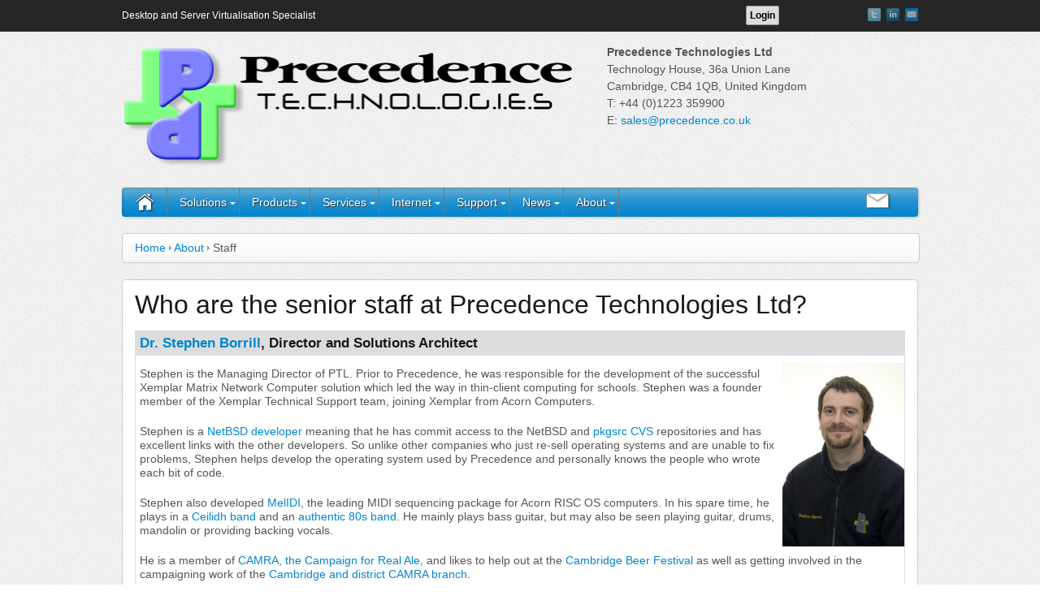

--- FILE ---
content_type: text/html; charset=UTF-8
request_url: http://precedence.co.uk/about/people/
body_size: 13678
content:
<!DOCTYPE html><html><head><title>Precedence Technologies - Staff</title>
<link rel="icon" href="/favicon.ico" type="image/x-icon">
<link rel="shortcut icon" href="/favicon.ico" type="image/x-icon">
<meta http-equiv="Content-Type" content="text/html; charset=iso-8859-1">
<link rel="stylesheet" href="/css/foundation.css" type="text/css" />
<link rel="stylesheet" href="/css/style.css" type="text/css" />
<link rel="stylesheet" href="/css/blue.css" type="text/css" />
<link rel="stylesheet" href="/css/featuretable.css" type="text/css" />
<link rel="stylesheet" href="/css/elements.css" type="text/css" />
<link rel="stylesheet" href="/css/staff.css" type="text/css" />
<script type="text/javascript" src="/media/scripts.js"></script>
</head>
<body style="font-family:'Arial', Helvetica, serif" class="page page-id-254 page-child parent-pageid-242 page-template-default" >
<div class="hide-on-print">
<div id="subheader">
<div class="container">
<div class="row">
<div id="subheader_description" class="six columns">
<div id="description">
<h1 class="description">Desktop and Server Virtualisation Specialist&nbsp;</h1>
</div>
</div>
<div id="loggedin" class="four columns">
<h1 class="loggedin"> <a href="https://www.precedence.co.uk/support/details/?returnurl=%2Fabout%2Fpeople%2F">Login</a></h1></div>
<div id="subheader_icons" class="two columns">
<div id="social">
<div class="icons">
<a href="http://twitter.com/PrecedenceTech" target="_blank" rel="me"><img src="/media/twitter.png" alt="Twitter" /></a>
<a href="http://www.linkedin.com/company/precedence-technologies-limited" target="_blank" rel="me"><img src="/media/linkedin.png" alt="LinkedIn" /></a>
<a href="mailto:sales@precedence.co.uk" target="_blank"><img src="/media/email.png" alt="E-mail" /></a>
</div>
</div>
</div>
</div>
</div>
</div>
<header>
<div class="container">
<div class="row">
<div class="seven columns">
<div id="logo">
<a href="https://www.precedence.co.uk/"><img src="/media/ptlogo1.png" alt="logo"></a>
</div>
</div>
<div class="five columns">
<div id="header_contact1"><strong>Precedence Technologies Ltd</strong><br/>
Technology House, 36a Union Lane <br />
Cambridge, CB4 1QB, United Kingdom <br />
T: +44 (0)1223 359900<br />
E: <a href="mailto:sales@precedence.co.uk">sales@precedence.co.uk </a> <br />
</div>
</div>
</div><!--end row-->
</div>
<div class="iefix">
<div class="container">
<div class="row">
<div id="imenu" class="twelve columns">
<div class="eleven columns" id="nav">
<div id="home"><a href="/"><img alt="home" src="/media/home.png"></a></div>
<ul id="nav_menu">
<li class="parent"><a href="/solutions/">Solutions</a>
<ul class="sub-menu"><li><a href="/solutions/10in10/">Windows 10 in 10</a></li>
<li><a href="/solutions/remote/">Remote Access</a></li>
<li><a href="/solutions/green/">Green Computing</a></li>
<li><a href="/solutions/virtual/">Server Virtualisation</a></li>
<li><a href="/solutions/budgets/">ICT Budgets</a></li>
<li><a href="/solutions/desktops/">Virtual Desktops/Apps</a></li>
<li><a href="/solutions/byod/">Bring Your Own Device</a></li>
</ul>
</li>
<li class="parent"><a href="/products/">Products</a>
<ul class="sub-menu"><li class="parent"><a href="/products/netmanager/">NetManager</a>
<ul class="sub-menu"><li><a href="/products/netmanager/filtering">Web security</a></li>
<li><a href="/products/netmanager/email">Email</a></li>
<li><a href="/products/netmanager/backup/">Backup Server</a></li>
<li><a href="/products/netmanager/filesurfer/">FileSurfer</a></li>
</ul>
</li>
<li class="parent"><a href="/products/thinit/">ThinIT</a>
<ul class="sub-menu"><li><a href="/products/thinit/software/">For PC</a></li>
<li><a href="/products/thinit/clients/">Thin clients</a></li>
</ul>
</li>
<li class="parent"><a href="/products/ibm/">Lenovo Infrastructure</a>
<ul class="sub-menu"><li><a href="/products/ibm/servers/">xSeries Servers</a></li>
<li><a href="/products/ibm/storage/">System Storage</a></li>
<li><a href="/products/ibm/service/">ServiceSuite</a></li>
</ul>
</li>
<li class="parent"><a href="/products/citrix/">Citrix</a>
<ul class="sub-menu"><li><a href="/products/citrix/xenapp/">XenApp</a></li>
<li><a href="/products/citrix/xendesktop/">XenDesktop</a></li>
<li><a href="/products/citrix/xenserver/">XenServer</a></li>
<li><a href="/products/citrix/vgpu/">Virtual GPUs</a></li>
</ul>
</li>
<li><a href="/products/daas/">Desktop-as-a-Service</a></li>
<li><a href="/products/safeguard/">Remote SafeGuard</a></li>
</ul>
</li>
<li class="parent"><a href="/services/">Services</a>
<ul class="sub-menu"><li><a href="/services/support/">Support</a></li>
<li><a href="/services/installation/">Installations</a></li>
<li><a href="/services/pat/">PAT and Auditing</a></li>
<li><a href="/services/training/">Training</a></li>
<li><a href="/services/consultancy/">Consultancy</a></li>
<li><a href="/services/managed/">Managed Services</a></li>
<li><a href="/services/technician/">Technician Services</a></li>
</ul>
</li>
<li class="parent"><a href="/internet/">Internet</a>
<ul class="sub-menu"><li><a href="/internet/">Domains &amp; Prices</a></li>
<li><a href="/internet/email/">Email</a></li>
<li><a href="/internet/hosting/">Web serving</a></li>
<li><a href="/internet/dedicated/">Dedicated servers</a></li>
<li><a href="/internet/cms/">SurfYourOwn CMS</a></li>
<li><a href="/internet/ssl/">SSL Certificates</a></li>
<li><a href="/support/internet/">Support</a></li>
</ul>
</li>
<li class="parent"><a href="/support/">Support</a>
<ul class="sub-menu"><li><a href="/wiki/">Wiki</a></li>
<li class="parent"><a href="/support/tools/">On-line tools</a>
<ul class="sub-menu"><li><a href="/support/tools/nodrive/">Hide Drives GPO</a></li>
<li><a href="/support/tools/intake/">School year tables</a></li>
<li><a href="/support/tools/ctxlic/">Citrix Licence Merger</a></li>
<li><a href="/support/tools/projector/">Projector calculator</a></li>
<li><a href="/support/tools/simsvcf/">SIMS to email</a></li>
</ul>
</li>
<li><a href="/support/warranty/">Warranties</a></li>
<li><a href="/support/downloads/">Downloads</a></li>
<li><a href="/support/manuals/">Manuals</a></li>
<li><a href="/support/internet/">Internet Services</a></li>
<li><a href="/support/netmanager/">NetManager</a></li>
<li><a href="/support/details/">Your details</a></li>
</ul>
</li>
<li class="parent"><a href="/news/">News</a>
<ul class="sub-menu"><li><a href="/news/continuity/">Business Continuity</a></li>
<li><a href="/news/timewarp/">20 years old!</a></li>
<li><a href="/news/safeguard/">FREE Safeguard Setup</a></li>
<li><a href="/news/thinit/">ThinIT discount</a></li>
</ul>
</li>
<li class="parent"><a href="/about/">About</a>
<ul class="sub-menu"><li><a href="/about/contact/">Contact</a></li>
<li><a href="/about/customers/">Customers</a></li>
<li><a href="/about/people/">Staff</a></li>
<li><a href="/about/careers/">Careers</a></li>
<li><a href="/about/terms/">T&Cs</a></li>
<li><a href="/about/gdpr/">GDPR</a></li>
</ul>
</li>
</ul>
</div>
<div id="mailus"><a href="/about/contact/"><img alt="mail" src="/media/mailus.png"></a></div>
</div>
</div>
</div>
</div>
</header>
</div>
<div class="container">
<div class="row">
<div class="row"><div class="twelve columns" id="crumbs"><div class="crumbs_text"><a href="/">Home</a> <img src="/media/breadcrumb-arrow.png" alt="right arrow" /> <a href="/about/">About</a> <img src="/media/breadcrumb-arrow.png" alt="right arrow" /> Staff</div></div></div><div class="row">
<div class="twelve columns" id="content"><div class="post_container"><div class="entry"><h1>Who are the senior staff at Precedence Technologies Ltd?</h1>
<div class="staff">
<h2><a href="http://www.borrill.org.uk/stephen/">Dr. Stephen Borrill</a>, Director and Solutions Architect</h2>
<a name="sborrill"><img src="sborrill.jpg" alt="Stephen Borrill"></a>
<p>Stephen is the Managing Director of PTL. Prior to Precedence, he was
responsible for the development of the successful Xemplar Matrix Network
Computer solution which led the way in thin-client computing for schools.
Stephen was a founder member of the Xemplar Technical Support team,
joining Xemplar from Acorn Computers.</p>
<p>Stephen is a <a href="https://www.NetBSD.org/">NetBSD</a> <a href="https://www.NetBSD.org/people/developers.html">developer</a>
meaning that he has commit access to the NetBSD and <a href="https://www.pkgsrc.org/">pkgsrc</a>
<a href="http://cvs.nongnu.org/">CVS</a> repositories and has excellent links
with the other developers. So unlike other companies who just re-sell operating
systems and are unable to fix problems, Stephen helps develop the operating
system used by Precedence and personally knows the people who wrote each bit of
code.</p>
<p>Stephen also developed <a href="http://www.melidi.co.uk/">MelIDI</a>,
the leading MIDI sequencing package for Acorn RISC OS computers.
In his spare time, he plays in a <a href="https://www.stomphappy.org.uk/">Ceilidh band</a>
and an <a  href="https://nnr80s.uk/">authentic 80s band</a>.
He mainly plays bass guitar, but may also be seen playing guitar, drums, mandolin or providing backing vocals.</p>
<p>
He is a member of <a href="https://camra.org.uk/">CAMRA, the Campaign for Real Ale,</a> and likes to help out at the
<a href="http://www.cambridgebeerfestival.com/">Cambridge Beer Festival</a>
as well as getting involved in the campaigning work of the <a href="https://www.cambridge-camra.org.uk/">Cambridge and district CAMRA branch</a>.</p>
<p>
To work off the fat, Stephen enjoys <a href="https://www.britishorienteering.org.uk/">Orienteering</a>
and runs and volunteers for <a href="https://www.waoc.org.uk/">West Anglian Orienteering Club (WAOC)</a>, of which he is the chairman.
He can often be seen getting involved in the IT side of orienteering at the download station.</p>
<p>Stephen is a member of the <a href="http://www.castiron.org.uk/">CAST.IRON</a> executive.
CAST.IRON promoted re-opening and extending the disused Cambridge-St. Ives railway
as the UK's first privately-run commuter railway.</p>
<p><strong>Click <a href="sborrill_pgp.asc">here</a> for Stephen's public PGP/<a href="http://www.gnupg.org/">GnuPG</a>
key</strong></p>

<a name="preeves"><h2>Phil Reeves, Senior Support and Development Engineer</h2></a>
<img src="preeves.jpg" alt="Phil">
<p>Phil has worked installing and supporting IT systems into UK education for over 30 years.
Phil joined Precedence in 2001 following on from supporting Precedence thin-clients for his
previous company, Reflex Electronics. He has vast experience of Active Directory,
virtualisation environments and most Citrix thin-client and VDI technologies.
He is also involved in developing various custom software solutions that Precedence offer.</p>
<p>Phil is predominantly based in the office and will be happy to help you with any query or support issue you may have.</p>
<p><strong>Click <a href="preeves_pgp.asc">here</a> for Phil's public PGP/<a href="http://www.gnupg.org/">GnuPG</a>
key</strong></p>
<a name="mwillcock"><h2>Morgan Willcock, Support and Development Engineer (Desktop Specialist)</h2></a>
<img src="mwillcock.jpg" alt="Morgan">
<p>Morgan worked as a secondary school Network Manager before joining Precedence. He brings with him a strong background in desktop delivery, virtualisation and troubleshooting
as well as a keen appreciation of day-to-day issues in schools. We are pleased to welcome him to the IT powerhouse of Cambridge from his previous home in Cornwall,
but he says he does miss the sea air.</p>
<p>In his spare time, Morgan writes and records electronic music. He also enjoys car maintenance and getting his hands oily.</p>
<a name="aborrill"><h2>Amanda Borrill, Copywriter/Customer Relations Officer</h2></a>
<img src="aborrill.jpg" alt="Mandy">
<p>Amanda is married to Stephen. She joined Precedence after five years at
<a href="http://www.dante.org.uk/">DANTE</a> as Personal Assistant to its
General Manager. Whilst at DANTE she organised, and
participated in, many international meetings and, in her spare time,
introduced her foreign co-workers to the delights of British beer!</p>
<p>At Precedence, she organises meetings and events, liaises with customers and
utilises her copy-writing and proofreading skills for a variety of projects</p>
<p>Outside of the office, Amanda is a journalist  and editor for <a href="https://www.hihub.info/">HI HUB</a>, a hyper-local news site,
as well as being a <a href="https://www.hihub.info/the-team/">director</a> of its board.
She founded the Histon and Impington community Facebook Group,
<a href="https://www.facebook.com/groups/126371950739274/">HI People,</a> 
which now boasts a membership of over 5000.</p>
<a name="rmcdonnell"><h2>Russell McDonnell, Secretary and Design Engineer</h2></a>
<img src="rmcdonnell.jpg" alt="Russell">
<p>Russell used to work for Acorn Computers as a Hardware Production Manager
and was involved in the development of the Acorn Network Computer on which
one of Precedence's first products was based. He also remembers
stress-testing cardboard boxes for the BBC Model B by throwing them down the
stairs.</p>
<p>He also worked for Xemplar developing the documentation and software
testing of the Network Computer solution that was the precursor to many
of our products. Russell's expertise with CAD technologies has proved useful for exhibition stand
design.</p>
</div>
<div style="clear:both"></div></div>
</div>
</div>
</div>
</div>
<div id="afterfooter" class="hide-on-print">
<div id="afterfooterwrap">
<div class="row">
<div class="seven columns" id="afterfootercopyright">&copy; Copyright Precedence Technologies 1999-2026</div><div id="timeelapsed">Time elapsed:0.015</div></div>
</div>
</div>
</body>

</html>


--- FILE ---
content_type: text/css
request_url: http://precedence.co.uk/css/style.css
body_size: 21223
content:
/* iFeature Pro 4 Style.css */

/* Reset and Design Constant Styles */

*, html, body{padding:0;border:0;margin:0;}
body, div, p, input, textarea{font-size:14px;}
h1, h2, h3, h4, h5, h6{font-weight:normal;}
p{margin: 0 0 10px 0;clear: both;}
a{color:#0085CF;text-decoration:none}
a:hover{text-decoration:none}
#wrapper input, textarea{color:#666;border:#ccc 1px solid;border-radius:2px;-moz-border-radius: 2px;}
input[type=submit]{cursor:pointer;}
input {border: 1px solid #ccc;}
input[type=submit]{font-size: 12px;padding: 2px;margin-top: 5px;border: 1px solid #999;border-radius: 3px;-moz-border-radius: 3px;}
input[type=reset]{font-size: 12px;padding: 2px;margin-top: 5px;border: 1px solid #999;border-radius: 3px;-moz-border-radius: 3px;}
a img{border:none}
a{outline:none}

/* Misc  */

#subheader_icons img {height: 16px; margin-bottom: 3px;}
#subheader h1.description {margin-top: 12px; color: #fff; font-size: 12px;}
#subheader h1.loggedin {margin-top: 12px; color: #fff; font-size: 12px; font-weight: bold; text-align:right;}
#subheader h1.loggedin a {border: 1px solid #999; background: #ddd; color: #000; margin-left: 10px; padding: 4px;border-radius: 3px;-moz-border-radius: 3px;}

.pagination {
clear:both;
padding:2px 0;
position:relative;
font-size:11px;
line-height:13px;
margin-bottom: 38px;
}

.pagination span, .pagination a {
display:block;
float:left;
margin: 2px 2px 2px 0;
padding:6px 9px 5px 9px;
text-decoration:none;
width:auto;
color:#fff;
background: #555;
}

.pagination a:hover{
color:#fff;
background: #3279BB;
}

.pagination .current{
padding:6px 9px 5px 9px;
background: #3279BB;
color:#fff;
}

#subheader {
	background:url(/media/subheaderdark.png);

}


#register {text-align: right; list-style: none;}

#register li {float: right; display: block; padding-left: 5px;}

#register.five.columns {width: 40%; margin-left: 3.5%;}

#content {*margin-left: 0px;*margin-top: 15px;margin-top:10px;}

#sidebar {*margin-top: 15px;margin-top:10px;}

#sidebar_left.four.columns{margin-top:10px !important}

#container {
	margin-left: auto;
	margin-right: auto;
	width: 950px;
	padding: 5px 15px 20px 15px;
	border: 1px solid #ccc;
	border-radius: 4px;
	-moz-border-radius: 4px;
	box-shadow: none;
	background: #fff;
	margin-bottom: 15px;
}

#dsq-content {background-color: white;
	padding: 5px 15px 20px 15px;
	border: 1px solid;
	border-top: 1px solid #CCC;
	border-left: 1px solid #CCC;
	border-right: 1px solid #BBB;
	border-bottom: 1px solid #BBB;
	border-radius: 4px;
}

.caption_title {font-size:16px;}

.ie8 .featured-image {float: none !important;}

.iefix {
	position: relative;
	z-index: 1000;
}

/* Fonts  */

.meta {color: #989898;font-size: 12px;font-weight: 500;padding-bottom: 10px;}

.entry {
	position: relative;
	z-index: 100;
}

.entry p {clear: none;}

.clear {clear: both;}

.indent {
	margin-left: 100px;
}

.error {font-size:28px; text-align:center; }

a:hover {color: #5ca9d6;}

/* Header  */

header {padding-top: 15px;}

#header_contact{ text-align:right;}

#logo {margin-bottom: 5px;}

#banner {margin-bottom: 10px;}

/* Social Icons  */

#social {margin-bottom: 0px;}

.icons {text-align:right;margin-top: 10px;}

.icons a img {opacity:.6; padding-left: 3px;}

.icons a:hover img {opacity:1;}

/* Nav  */

#nav{position:relative;z-index:2000}
#nav .parent > a, #nav .parent > a:hover{background-image:url(/media/arrow.png);background-position:right;background-repeat:no-repeat}
#nav ul ul .parent > a, #nav ul ul .parent:hover > a:hover, #nav ul ul li:hover ul .parent > a, #nav ul ul li:hover ul .parent > a:hover{background-image:url(/media/arrow-right.png);background-position:right;background-repeat:no-repeat}
#nav ul, #nav ul li{display:inline;list-style:none;padding:0;margin:0}
#nav ul li a{display:inline-block;font-family:'Lucida Grande',Helvetica,Arial,Verdana,sans-serif;font-size:14px;color:#fff;line-height:36px;text-decoration:none;text-shadow:1px 1px 1px #333;padding:0 15px;margin-left:-4px;border-right:#777 1px solid}
#nav ul li a:hover{box-shadow:inner 0 0 5px #000;-moz-box-shadow:inset 0 0 5px #000;-webkit-box-shadow:inset 0 0 5px#000;background:#444}
#nav .current-menu-item a{color:#ccc;}
#nav .current-menu-item .sub-menu a{color:#fff;text-shadow:1px 1px 1px #333}
#nav .menu > li:first-child a:hover{border-radius:0}
#nav .menu .sub-menu li a:hover{border-radius:0}
#nav ul li{position:relative}
#nav li ul{display:none;position:absolute;top:27px;left:7px;z-index:2001;}
#nav li ul a{background:#555}
#nav ul ul li:hover ul, #nav ul ul ul li:hover ul{left:0;margin:-37px 0 11px 180px}
#nav ul li:hover ul{display:inline-block; margin-left: -11px}
#nav ul ul, #nav ul li:hover ul ul, #nav ul ul li:hover ul ul{display:none}
#nav ul li:hover ul, #nav ul ul li:hover ul, #nav ul ul ul li:hover ul{display:block}
#nav ul li:hover ul li a, #nav ul ul li:hover ul li a, #nav ul ul ul li:hover ul li a{border:#777 1px solid;margin:-1px 0 0}
#nav ul li:hover ul li a{width:150px;padding:0 14px}
#nav ul ul li:hover ul li a{width:150px;padding:0 14px;background-color:#888}
#nav ul ul ul li:hover ul li a{width:150px;padding:0 14px;background-color:#aaa}


/* Home Button */


#home {float: left;border-right:#777 1px solid;margin-right:4px;margin-left:15px; height: 36px;}
#home a:hover{opacity: .5}
#nohome {float: left; margin-right:4px;margin-left:5px; height: 35px;}

#mailus {float: left;margin-right:4px;margin-left:15px; height: 36px;}
#mailus a:hover{opacity: .5}

/* Search Bar */

.searchform {
	-moz-border-radius: 15px; 
	-webkit-border-radius: 15px;
	border-radius: 15px;
	width: 160px;
	padding: 0;
	margin: 7px 5px 5px 10px;
	height: 20px;
	box-shadow:inset 0 0 1px #222;
	background: #fff;
	float: right;
	margin-right: 20px;
}

#sidebar .searchform {float: none;}

.center .searchform {float:none;}

#morefoot .searchform {float:left;}

.searchform .s{
	margin:0;
	border: none;
	margin: 3px 2px 2px 20px;
	font-size: 12px;
	height: 14px;
	width:	130px;
	color: #333;
	overflow: hidden;
}
.phone-two .searchform {
  width: 100%;
  margin-right: 0;
}

#magnify {float:left;position:absolute;margin: 2px 0 0 5px;}

#magnify {margin: 0 0 0 5px\0/IE8+9; /* IE8+9  */}

.searchform .s:focus {outline:0; border:none;}

.searchform .searchsubmit {display:none;}

/* Post Container Styling  */

.post_container {
	padding: 10px 15px 20px 15px;
	border: 1px solid #ccc;
	border-radius: 4px;
	-moz-border-radius: 4px;
	box-shadow: none;
	background: #fff;
	margin-bottom: 20px;
	margin-left: 0px;
}

.post_container ul {list-style: disc;margin-left: 21px;list-style-position: outside;}

.postformats {
	float:right;
	margin: -10px -15px 0 0px;
	background: #dedede;
	height: 46px;
	width: 50px;
	border-radius: 0px 4px 0px;
	-moz-border-radius: 0px 4px 0px;	
	border-bottom: 1px solid #ccc;
	border-left: 1px solid #ccc;
}

#postbar {
	margin: -44px 0px 0px 0px;
	width: 99.7%;
	border-top: 1px #e5e5e5 solid;
	border-left: 1px solid #ccc;
	border-right: 1px solid #ccc;
	border-radius: 0px 0px 4px 4px;
	-moz-border-radius: 0px 0px 4px 4px;
	position: absolute;
	height: 22px;
	margin-left: 0px;
	background: #f8f8f8; /* Old browsers */
	background: -moz-linear-gradient(top,  #f8f8f8 0%, #ededed 40%, #dddddd 100%); /* FF3.6+ */
	background: -webkit-gradient(linear, left top, left bottom, color-stop(0%,#f8f8f8), color-stop(40%,#ededed), color-stop(100%,#dddddd)); /* Chrome,Safari4+ */
	background: -webkit-linear-gradient(top,  #f8f8f8 0%,#ededed 40%,#dddddd 100%); /* Chrome10+,Safari5.1+ */
	background: -o-linear-gradient(top,  #f8f8f8 0%,#ededed 40%,#dddddd 100%); /* Opera 11.10+ */
	background: -ms-linear-gradient(top,  #f8f8f8 0%,#ededed 40%,#dddddd 100%); /* IE10+ */
	background: linear-gradient(top,  #f8f8f8 0%,#ededed 40%,#dddddd 100%); /* W3C */
	filter: progid:DXImageTransform.Microsoft.gradient( startColorstr='#f8f8f8', endColorstr='#dddddd',GradientType=0 ); /* IE6-9 */
}

#comments {text-align:right;float:right;padding-top: 3px;font-size: 12px;}

#share {text-align:left;float:left;padding-top: 3px;}

.share a img {opacity:.8;}

.share a:hover img {opacity:1;}

.next-posts-single {text-align:right;padding:5px; margin-top:-35px;}

.prev-posts-single {text-align:left;padding:5px; margin-top: -10px; margin-bottom: 5px; margin-left: -5px; max-width:300px;}

.tags {margin-bottom: 15px;font-size: 12px;}

#fb {float:left;width: 440px; margin-bottom: 5px;}

.gplusone {float:left;margin-bottom: 10px;}

.twitter {float: left;margin-bottom: 5px;}

.post-edit-link {background-color: #757575;padding: 2px 3px;color: white;font-size: 10px;border-radius: 3px;-moz-border-radius: 3px;}

/* Posts Navigation */

.next-posts {float: left;padding: 5px 0 5px 0; }

.prev-posts { float: right;padding: 5px 0 5px 0; }

.pagnext-posts {float: left;padding: 5px;margin-bottom: 10px;}

.pagprev-posts { float: right;padding: 5px;margin-bottom: 10px; }

/* HTML styling  */

dt {font-weight: bold; margin-top: 5px; margin-bottom: 5px; margin-left: 26px; }

dd {margin-bottom: 15px; margin-left: 26px; }

ul, ol { margin: 0 0 10px 0; }

th {padding-right: 10px; padding-bottom: 10px;}

td {border-top: 1px solid #DDD;padding: 6px 10px 6px 0;}

table {border-bottom: 1px solid #DDD;}
table thead tr th, table tfoot tr td {padding: 0px;}

pre {margin-left: 20px;}

ol, ul {list-style-position: outside; margin-left: 21px;}

/*
li {
	padding-left: 2em;
	text-indent: -1em;
}
*/
/* Sidebar  */

.widget-container {
	color: #222;
	margin-bottom: 20px;
	padding: 0px 10px 10px 10px;
	border: 1px solid #ccc;
	border-radius: 4px;
	-moz-border-radius: 4px;
	box-shadow: none;
	background: #fff; /* Old browsers */
}

.widget-container li {list-style: none; margin-left: 5px;}

.textwidget {padding-top: 10px;}

#sidebar .widget-container td {padding-right: 15px;}

#sidebar .widget-container th {padding-right: 30px}

#sidebar240 .widget-container td {padding-right: 1px;}

#sidebar240 .widget-container th {padding-right: 18px}

.widget-title{font-size:18px;color:#444;text-shadow:none;padding:3px;border-radius:4px 4px 0 0;-moz-border-radius:4px 4px 0 0;margin: 0 -10px 0 -10px;padding: 2px 10px 2px 10px;border-bottom: 1px solid #aaa;background: #f8f8f8;/* Old browsers */background: -moz-linear-gradient(top,  #f8f8f8 0%, #ededed 40%, #dddddd 100%); /* FF3.6+ */background: -webkit-gradient(linear, left top, left bottom, color-stop(0%,#f8f8f8), color-stop(40%,#ededed), color-stop(100%,#dddddd)); /* Chrome,Safari4+ */background: -webkit-linear-gradient(top,  #f8f8f8 0%,#ededed 40%,#dddddd 100%); /* Chrome10+,Safari5.1+ */background: -o-linear-gradient(top,  #f8f8f8 0%,#ededed 40%,#dddddd 100%); /* Opera 11.10+ */background: -ms-linear-gradient(top,  #f8f8f8 0%,#ededed 40%,#dddddd 100%); /* IE10+ */background: linear-gradient(top,  #f8f8f8 0%,#ededed 40%,#dddddd 100%); /* W3C */filter: progid:DXImageTransform.Microsoft.gradient( startColorstr='#f8f8f8', endColorstr='#dddddd',GradientType=0 ); /* IE6-9 */}
.widget-container ul{padding-top:10px; margin-left: 0px;}

/* Blog and Post Styles */

.post{}
.entry-title{margin-bottom:2px}
.single .entry-title{text-align:left;line-height:30px;margin-top:12px;margin-bottom:10px}
.entry-title a{font-size:22px}
.nav-previous{text-align:left}
.nav-next{text-align:right}
.entry-meta, .entry-utility, .entry-meta a, .entry-utility a{font-size:12px}
.entry-meta, .entry-utility{color:#888}
.comment, .trackback, .pingback{padding:10px;margin:10px 0 10px 0}
.odd{background:#f8f8f8}
#form-allowed-tags code{font-size:12px}
#respond input, #respond textarea{margin:0 5px 5px 0;overflow:auto}
#respond textarea{width:99%;height:150px}
.avatar{float:left}

/* Footer  */

#footer {
	background: #222;
	border-top: 2px solid #ccc;
}

.footer-widgets {
	color: #fff;
	margin-top: 15px;
	margin-bottom: 10px;
	*margin-left: 3.3%;
}

.footer-widget-title {
	font-size:18px;color:#fff;font-weight: 400;
}

.footer-widgets ul{padding:5px 0px 5px 0px; margin-left: 0px;}

.footer-widgets li {
	list-style-type: none;
	padding-left: 0;
	color: #ccc;
}

.footer-item ul {
	padding-left: 15px;
}

#afterfooter {
	width: 100%; 
	background: black; 
	color: white;
	border-top: 2px solid #333;
}

#afterfooterwrap {
	margin: auto;
	padding-top: 10px;
}

#afterfootercopyright {
	float: right;
	position: relative;
	margin-top: 5px;
	text-align: right;
}

#afterfootermenu {
	float:left;
	
	height: 40px;
	overflow: hidden;
	margin-top: 5px;
}

#afterfootermenu a {
	color: #F5F5F5;
}

#afterfootermenu ul {
	margin: 0; 
	padding: 0; 
	list-style-type: none; 
	list-style-image: none; 
}

#afterfootermenu li {
	display: inline; 
	margin-right: 5px;
}

#credit { height: 22px; z-index: 99; margin-top: 5px; text-align: center; *margin-top: -20px;}

/* WordPress Styles  */

.featured-image {margin-top:4px;margin-right: 12px;margin-bottom: 10px;}

.alignnone {
	display: block;
    margin: 5px 20px 20px 0;
}

.aligncenter, div.aligncenter {
    display:block;
    margin: 5px auto 5px auto;
}

.alignright {
    float:right;
    margin: 5px 0 20px 20px;
}

.alignleft {
    float:left;
    margin: 5px 20px 20px 0;
}

.aligncenter {
    display: block;
    margin: 5px auto 5px auto;
}

a img.alignright {
    float:right;
    margin: 5px 0 20px 20px;
}

a img.alignnone {
    margin: 5px 20px 20px 0;
}

a img.alignleft {
    float:left;
    margin: 5px 20px 20px 0;
}

a img.aligncenter {
    display: block;
    margin-left: auto;
    margin-right: auto
}

img.size-full {
	max-width: 100%;
	height: auto;
}

.wp-caption {
    background: #fff;
    border: 1px solid #f0f0f0;
    max-width: 96%; /* Image does not overflow the content area */
    padding: 15px 3px 10px;
    text-align: center;
}

.wp-caption.alignnone {
    margin: 5px 20px 20px 0;
}

.wp-caption.alignleft {
    margin: 5px 20px 20px 0;
}

.wp-caption.alignright {
    margin: 5px 0 20px 20px;
}

.wp-caption img {
    border: 0 none;
    height: auto;
    margin:0;
    max-width: 95%;
    padding:0;
    width: auto;
}

.wp-caption p.wp-caption-text {
    font-size:11px;
    line-height:17px;
    margin:0;
    padding:0 4px 5px;
}



blockquote { 
	background-color: #ccc;
	margin: 10px;
	padding: 3px;
}

blockquote p {margin: 10px; }

.sticky { }

.gallery-caption { }

/* Lists */

li {  }

/* Comments  */

.comments_container {
	background: #fff;
	padding: 5px 15px 20px 15px;
	border: 1px solid #ccc;
	border-radius: 4px;
	-moz-border-radius: 4px;
	box-shadow: none;
	margin-bottom: 15px;

}

.commentsh2{
	font-size: 20px;
	font-weight: bold;
}



#comments .navigation { padding: 0 0 18px 0; }

label[for="comment"] {display: block;}

/* Comment lists  */

ol.commentlist { list-style: none; }
ol.commentlist p { margin-left: 8px; }
ol.commentlist li { }
ol.commentlist li.alt { }
ol.commentlist li.bypostauthor { }
ol.commentlist li.byuser { }
ol.commentlist li.comment-author-admin { }
ol.commentlist li.comment { padding: 10px; }
ol.commentlist li.comment div.comment-author { }
ol.commentlist li.comment div.vcard { }
ol.commentlist li.comment div.vcard cite.fn { font-style: normal; }
ol.commentlist li.comment div.vcard cite.fn a.url { }
ol.commentlist li.comment div.vcard img.avatar { margin: 0 10px 10px 10px; }
ol.commentlist li.comment div.vcard img.avatar-32 { }
ol.commentlist li.comment div.vcard img.photo { }
ol.commentlist li.comment div.vcard span.says { }
ol.commentlist li.comment div.commentmetadata { }
ol.commentlist li.comment div.comment-meta { font-size: 11px; }
ol.commentlist li.comment div.comment-meta a { color: #888; }
ol.commentlist li.comment p { }
ol.commentlist li.comment ul { }
ol.commentlist li.comment div.reply { font-size: 11px; margin-left: 8px; }
ol.commentlist li.comment div.reply a { font-weight: bold; }
ol.commentlist li.comment ul.children { list-style: none; margin: 10px 0 0; }
ol.commentlist li.comment ul.children li { }
ol.commentlist li.comment ul.children li.alt { }
ol.commentlist li.comment ul.children li.bypostauthor { }
ol.commentlist li.comment ul.children li.byuser { }
ol.commentlist li.comment ul.children li.comment { }
ol.commentlist li.comment ul.children li.comment-author-admin { }
ol.commentlist li.comment ul.children li.depth-2 {  margin: 0 0 10px 10px; }
ol.commentlist li.comment ul.children li.depth-3 {  margin: 0 0 10px 10px; }
ol.commentlist li.comment ul.children li.depth-4 {  margin: 0 0 10px 10px; }
ol.commentlist li.comment ul.children li.depth-5 { }
ol.commentlist li.comment ul.children li.odd { }
ol.commentlist li.even { background: #fafafa;border: 1px solid #ccc;border-radius: 4px;-moz-border-radius: 4px; }
ol.commentlist li.odd { background: #fff;border: 1px solid #ccc;border-radius: 4px;-moz-border-radius: 4px; }
ol.commentlist li.parent { }
ol.commentlist li.thread-alt { }
ol.commentlist li.thread-even { }
ol.commentlist li.thread-odd { }

form label {
	display: block;
	font-size: 13px;
	line-height: 18px;
	cursor: pointer;
	margin-bottom: 9px;
}

textarea {margin-top: 10px;padding-bottom: 10px;width: 90%;}

/*
  960 Grid System ~ Text CSS.
  Learn more ~ http://960.gs/

  Licensed under GPL and MIT.
*/

/* `Basic HTML
----------------------------------------------------------------------------------------------------*/

body {
  font: 13px/1.5 'Helvetica Neue', Arial, 'Liberation Sans', FreeSans, sans-serif;
}

hr {
  border: 0 #ccc solid;
  border-top-width: 1px;
  clear: both;
  height: 0;
}

/* `Headings
----------------------------------------------------------------------------------------------------*/

h1 {
  font-size: 32px;
}

h2 {
  font-size: 28px;
}

h3 {
  font-size: 24px;
}

h4 {
  font-size: 20px;
}

h5 {
  font-size: 16px;
}

h6 {
  font-size: 12px;
}

/* Custom Font Styles */

.posts_title a{
	text-decoration: none;
	font-weight: 400;
}

h1.description, h1.sitename {margin-bottom: 0px;}

.description {	
	font-size: 16px;
	margin-top:25px;
}

.sitename {
	font-size: 32px;
	font-weight: bolder;
}


/* `Spacing
----------------------------------------------------------------------------------------------------*/

ol {
  list-style: decimal;
}

ul {
  list-style: disc;
}

li {

}

p,
dl,
hr,
h1,
h2,
h3,
h4,
h5,
h6,
ol,
ul,
pre,
table,
address,
fieldset,
figure {
}


/* Tabs */


.ifeature-tabbed-header li a {
	float: left;
	padding: 6px;
	margin-left: 0px;
	padding-right:7px;
}


.ifeature-tabbed-tab {
	clear: both;
}

.ui-tabs-hide {
	display: none;
}

/* ==========================	For sticky footer =======================================	*/
* {
	margin: 0;
}

html, body {
	height: 100%;
	margin:0px !important;
}

.wrapper {
	min-height: 100%;
	height: auto !important;
	height: 100%;
	margin: 0px auto -241px auto; /* the bottom margin is the negative value of the footer's height */
}

.footer, .push{
	height: 241px;
	clear:both;
}

.photo {
	padding: 5px;
	background: #f7f7f7;
	border: 1px solid #107f1a;
	text-align: center;
	margin-left: auto;
	margin-right: auto;
	font-size: 80%;
}
.photoleft {
	float: left;
	margin: 5px;
	padding: 5px;
	background: #f7f7f7;
	border: 1px solid #107f1a;
	text-align: center;
	font-size: 80%;
}
.photoright {
	float: right;
	margin: 5px;
	padding: 5px;
	background: #f7f7f7;
	border: 1px solid #107f1a;
	text-align: center;
	font-size: 80%;
}
.image, .center {
	border: none;
	text-align: center;
	margin-left: auto;
	margin-right: auto;
}

.choosetable {
	border: none;
	margin-left: auto;
	margin-right: auto;
	padding: 0px;
	background: white;
}

.choosetable td {
	padding: 0px;
	margin: 0px;
	background: white;
	border: none;
	width: 400px;
	height: 175px;
}
.choosetable img {
	width: 400px;
	height: 175px;
}
.subpagepicker {
	list-style-type: none;
	margin-left: auto;
	margin-right: auto;
	display: block;
	text-align: center;
}
.subpagepicker li {
	display: inline;
}
.subpagepicker a:hover {
	background-color: #ddddff;
}

.subpagepicker a:link {
	padding: 10px;
}
.subpagepicker .selected a:link {
	background-color: #eeeeff;
}
.detailbox {
	border: 2px solid #4466ff;
	border-top: 15px solid #3355ee;
	border-radius: 10px;
	-moz-border-radius: 10px;
	background: #eeeeff;
	box-shadow: 5px 5px 2px #ddddee;
	width: 100%;
	margin-left: auto;
	margin-right: auto;
	padding: 5px;
	position: relative;
	display: block;
	margin-bottom: 10px;
}

.detailbox h1 {
	position: absolute;
	top: -5px;
	font-size: 18px;
	line-height: 1;
	margin: -12px 0 0; /* Half of font size */
	background: #ddddff;
	padding: 0 3px;
	border: 1px solid #3355ee;
}

.eighty-percent {
	width: 80%;
	margin-left: auto;
	margin-right: auto;
}
.ninety-percent {
	width: 80%;
	margin-left: auto;
	margin-right: auto;
}
.floatr150 {
	width: 150px;
	float: right;
}
.floatr250 {
	width: 250px;
	float: right;
}
.width-200 {
	width: 200px;
	font-size: inherit;
}
.picker table {
	border: solid 1px;
	margin-left: auto;
	margin-right: auto;
}
.picker td {
	text-align: center;
	vertical-align: top;
}
.standard {
	margin-left: auto;
	margin-right: auto;
}
.standard table {
	border: solid 1px;
}
.standard th {
	background: #eee;
	font-weight: bold;
	vertical-align: center;
}

.sslcert {
	border: solid 1px;
}

.sslcert h1 {
	font-weight: bold;
	font-size: 110%;
}

.sslcert img {
	float: left;
	padding: 5px;
}

.sslcert p {
	clear: all;
}

.prices table {
	margin-left: auto;
	margin-right: auto;
}
.prices th {
	font-weight: bold;
	background: #ccc;
}

--- FILE ---
content_type: text/css
request_url: http://precedence.co.uk/css/blue.css
body_size: 2934
content:
/* Blue */

a {color: #0085CF;}

a:hover {color: #5ca9d6;}

#imenu {
	background: #0085cf; /* Old browsers */
	background: -moz-linear-gradient(top,  #6cafd8 0%, #2593ce 44%, #0085cf 100%); /* FF3.6+ */
	background: -webkit-gradient(linear, left top, left bottom, color-stop(0%,#6cafd8), color-stop(44%,#2593ce), color-stop(100%,#0085cf)); /* Chrome,Safari4+ */
	background: -webkit-linear-gradient(top,  #6cafd8 0%,#2593ce 44%,#0085cf 100%); /* Chrome10+,Safari5.1+ */
	background: -o-linear-gradient(top,  #6cafd8 0%,#2593ce 44%,#0085cf 100%); /* Opera 11.10+ */
	background: -ms-linear-gradient(top,  #6cafd8 0%,#2593ce 44%,#0085cf 100%); /* IE10+ */
	background: linear-gradient(top,  #6cafd8 0%,#2593ce 44%,#0085cf 100%); /* W3C */
	-pie-background: linear-gradient(top,  #6cafd8 0%,#2593ce 44%,#0085cf 100%); /*PIE*/
	-moz-border-radius: 4px; 
	-webkit-border-radius: 4px;
	border-radius: 4px;
	color: #fff;
	border: none;
	text-decoration: none;
	text-shadow: -1px -1px 0 rgba(0, 0, 0, 0.15);
	overflow: visible;
	-moz-box-shadow: 1px 1px 3px rgba(0, 0, 0, 0.2), 1px 1px 3px rgba(0, 0, 0, 0.2) inset;
	-webkit-box-shadow: 1px 1px 3px rgba(0, 0, 0, 0.2), 1px 1px 3px rgba(0, 0, 0, 0.2) inset;
	box-shadow: 1px 1px 3px rgba(0, 0, 0, 0.2), 1px 1px 3px rgba(0, 0, 0, 0.2) inset;
	-webkit-appearance: none;
	margin-bottom: 10px;
	margin-left: 0px;
	margin-top: 10px;
}

/* Half Nav  */

#halfnav{float:right;}
#halfnav ul, #halfnav ul li{display:inline;list-style:none;padding:0;margin:0}
#halfnav ul li a{
	display:inline-block;
	margin: 5px;
	font-family:'Lucida Grande',Helvetica,Arial,Verdana,sans-serif;
	font-size:16px;
	padding: 5px;
	color:#fff;
	line-height:20px;
	text-decoration:none;
	background: #0085cf; /* Old browsers */
	background: -moz-linear-gradient(top,  #6cafd8 0%, #2593ce 44%, #0085cf 100%); /* FF3.6+ */
	background: -webkit-gradient(linear, left top, left bottom, color-stop(0%,#6cafd8), color-stop(44%,#2593ce), color-stop(100%,#0085cf)); /* Chrome,Safari4+ */
	background: -webkit-linear-gradient(top,  #6cafd8 0%,#2593ce 44%,#0085cf 100%); /* Chrome10+,Safari5.1+ */
	background: -o-linear-gradient(top,  #6cafd8 0%,#2593ce 44%,#0085cf 100%); /* Opera 11.10+ */
	background: -ms-linear-gradient(top,  #6cafd8 0%,#2593ce 44%,#0085cf 100%); /* IE10+ */
	background: linear-gradient(top,  #6cafd8 0%,#2593ce 44%,#0085cf 100%); /* W3C */
	-pie-background: linear-gradient(top,  #6cafd8 0%,#2593ce 44%,#0085cf 100%); /*PIE*/
	-moz-box-shadow: inset 0 1px 0 rgba(255,255,255,.5);
	-webkit-box-shadow: inset 0 1px 0 rgba(255,255,255,.5);
	text-shadow: 0 -1px 1px rgba(0,0,0,0.28);
	border: 1px solid #0593dc;	
	-moz-border-radius: 4px;
	-webkit-border-radius: 4px;
	border-radius: 4px;
}
#halfnav ul li a:hover{	border: 1px solid #222;box-shadow:inner 0 0 5px #000;-moz-box-shadow:inset 0 0 5px #000;-webkit-box-shadow:inset 0 0 5px#000;background:#444}
#halfnav .current-menu-item a{border: 1px solid #222;}


--- FILE ---
content_type: text/css
request_url: http://precedence.co.uk/css/featuretable.css
body_size: 503
content:
.featuretable {
	margin-left: auto;
	margin-right: auto;
}
.featuretable table {
	margin-left: auto;
	margin-right: auto;
}
.featuretable td {
	padding: 2px;
	border: 1px solid #dddddd;
}
.featuretable th {
	font-weight: bold;
	font-size: 110%;
	border: 1px solid #dddddd;
}
.featuretable .linebreak {
	background: #dddddd;
}
.featuretable .left {
	text-align: left;
	float: none;
}
.featuretable .right {
	text-align: right;
	float: none;
}
.featuretable .center {
	text-align: center;
	float: none;
}


--- FILE ---
content_type: text/css
request_url: http://precedence.co.uk/css/elements.css
body_size: 20145
content:
/* Page Elements */

#orbitDemo {border: 1px solid #ccc;}

#orbitDemo.orbit > a {
  width: 100%;
}

.caption_title {margin-top: 10px; margin-bottom: -5px;}

/*============================*/
/*===== Nivo Slider ======*/
/*============================*/

.nivoSlider {
	position:relative;
}

.nivoSlider img {
	position:absolute;
	top:0px;
	left:0px;
}

/* If an image is wrapped in a link */

.nivoSlider a.nivo-imageLink {
	position:absolute;
	top:0px;
	left:0px;
	width:100%;
	height:100%;
	border:0;
	padding:0;
	margin:0;
	z-index:6;
	display:none;
}

/* The slices and boxes in the Slider */

.nivo-slice {
	display:block;
	position:absolute;
	z-index:5;
	height:100%;
}

.nivo-box {
	display:block;
	position:absolute;
	z-index:5;
}

/* Caption styles */
.nivo-caption {
	position:absolute;
	left:0px;
	bottom:0px;
	background:#000;
	color:#fff;
	opacity:0.7; /* Overridden by captionOpacity setting */
	width:100%;
	z-index:8;
	text-align: left;
	
}

.nivo-caption p {
	padding:5px;
	margin:0;
	
}

.nivo-caption a {
	display:inline !important;
}


/* Direction nav styles (e.g. Next & Prev) */

.nivo-directionNav a {
	position:absolute;
	top:45%;
	z-index:9;
	cursor:pointer;
}

.nivo-prevNav {
	left:0px;
}

.nivo-nextNav {
	right:0px;
}

/* Custom Slider Styles */

#slider-wrapper {
	height: 380px;
    margin: auto;
    margin-bottom: 50px;
    -moz-box-shadow:0 0 4px #AAAAAA;
    -webkit-box-shadow:0 0 4px #AAAAAA;
    box-shadow:0 0 4px #AAAAAA;
    height: 380px;
    border: 1px solid;
	border-top: 1px solid #CCC;
	border-left: 1px solid #CCC;
	border-right: 1px solid #BBB;
	border-bottom: 1px solid #BBB;
	background: #FFF;
}

.nivoslider_nav {
	height: 50px;
	box-shadow:0 0 4px #AAAAAA;
	border-left: 1px solid #CCC;
	border-right: 1px solid #BBB;
	border-bottom: 1px solid #BBB;
	border-radius: 0px 0px 4px 4px;
	-moz-border-radius: 0px 0px 4px 4px;
	margin: auto;
	margin-bottom: 20px;
	background: #f8f8f8; /* Old browsers */
	background: -moz-linear-gradient(top,  #f8f8f8 0%, #ededed 40%, #dddddd 100%); /* FF3.6+ */
	background: -webkit-gradient(linear, left top, left bottom, color-stop(0%,#f8f8f8), color-stop(40%,#ededed), color-stop(100%,#dddddd)); /* Chrome,Safari4+ */
	background: -webkit-linear-gradient(top,  #f8f8f8 0%,#ededed 40%,#dddddd 100%); /* Chrome10+,Safari5.1+ */
	background: -o-linear-gradient(top,  #f8f8f8 0%,#ededed 40%,#dddddd 100%); /* Opera 11.10+ */
	background: -ms-linear-gradient(top,  #f8f8f8 0%,#ededed 40%,#dddddd 100%); /* IE10+ */
	background: linear-gradient(top,  #f8f8f8 0%,#ededed 40%,#dddddd 100%); /* W3C */
	filter: progid:DXImageTransform.Microsoft.gradient( startColorstr='#f8f8f8', endColorstr='#dddddd',GradientType=0 ); /* IE6-9 */
}

.nivo-controlNav {
	position:absolute;
	bottom:-40px; /* Put the nav below the slider */
}
	
/* Slider Thumbnail Nav Style */
	
.nivo-controlNav a{
	z-index:9;
	width:50px;
	height:30px;
	border:0;
	margin-right:3px;
	float:left;
	display: block;
}


#slider .nivo-controlNav img {
	display: inline;
	position: relative;
	margin-right: 10px;
}

/* End slider thumbs */

#slider {
	position:relative;
    margin:auto;
	background: #fff url(../images/slider/loading.gif) no-repeat 50% 50%;
	border-bottom: 1px solid #bbb;
}

#slider img {
	position:absolute;
	top:0px;
	left:0px;
	display:none;
}

#slider a {
	border:0;
	display:inline;
}

#slider a.active img {
	border: 1px solid black;
}

.nivo-directionNav a {
	position:absolute;
	top:45%;
	display:block;
	width:30px;
	height:30px;
	background:url(../images/slider/arrows.png) no-repeat;
	text-indent:-9999px;
	border:0;
}
a.nivo-nextNav {
	background-position:-30px 0;
	right:15px;
}

a.nivo-prevNav {
	left:15px;
}

.nivo-html-caption {
	position:absolute;
	left:0px;
	bottom:0px;
	background:#000;
	color:#fff;
	opacity:0.7; /* Overridden by captionOpacity setting */
	width:100%;
	z-index:8;
	display:none;
}

.nivo-html-caption-right {
	position:relative;
	float:right;
	left:0px;
	bottom:0px;
	background:#000;
	color:#fff;
	opacity:0.7; /* Overridden by captionOpacity setting */
	width:250px;
	height: 330px;
	z-index:8;
}

.nivo-html-caption-left {
	position:absolute;
	left:0px;
	bottom:0px;
	background:#000;
	color:#fff;
	opacity:0.7; /* Overridden by captionOpacity setting */
	width:250px;
	height: 330px;
	z-index:8;
}


#customcaption {
	position:absolute;
	left:0px;
	bottom:0px;
	background:#000;
	color:#fff;
	opacity:0.8; /* Overridden by captionOpacity setting */
	width:100%;
	z-index:8;
}

.nivo-caption p {
	padding:5px;
	margin:0; 
	color: white;
}


.slider_nav {
	height: 50px;
	width: 99.8%;
	margin-top: -45px !important;
	*margin-top: -25px !important;
	box-shadow:0 0 4px #AAAAAA;
	border-left: 1px solid #CCC;
	border-right: 1px solid #BBB;
	border-bottom: 1px solid #BBB;
	border-radius: 0px 0px 4px 4px;
	-moz-border-radius: 0px 0px 4px 4px;
	margin: auto;
	margin-bottom: 10px;
	background: #f8f8f8; /* Old browsers */
	background: -moz-linear-gradient(top,  #f8f8f8 0%, #ededed 40%, #dddddd 100%); /* FF3.6+ */
	background: -webkit-gradient(linear, left top, left bottom, color-stop(0%,#f8f8f8), color-stop(40%,#ededed), color-stop(100%,#dddddd)); /* Chrome,Safari4+ */
	background: -webkit-linear-gradient(top,  #f8f8f8 0%,#ededed 40%,#dddddd 100%); /* Chrome10+,Safari5.1+ */
	background: -o-linear-gradient(top,  #f8f8f8 0%,#ededed 40%,#dddddd 100%); /* Opera 11.10+ */
	background: -ms-linear-gradient(top,  #f8f8f8 0%,#ededed 40%,#dddddd 100%); /* IE10+ */
	background: linear-gradient(top,  #f8f8f8 0%,#ededed 40%,#dddddd 100%); /* W3C */
	filter: progid:DXImageTransform.Microsoft.gradient( startColorstr='#f8f8f8', endColorstr='#dddddd',GradientType=0 ); /* IE6-9 */
}


/*============================*/
/*===== Carousel Styles ======*/
/*============================*/


/* Elastislide Style */
.es-carousel-wrapper{
	box-shadow:none;
	border: 1px solid #CCC;
    background: #ffffff;
	background: -moz-linear-gradient(top,  #ffffff 0%, #f9f9f9 75%, #f4f4f4 100%);
	background: -webkit-gradient(linear, left top, left bottom, color-stop(0%,#ffffff), color-stop(75%,#f9f9f9), color-stop(100%,#f4f4f4));
	background: -webkit-linear-gradient(top,  #ffffff 0%,#f9f9f9 75%,#f4f4f4 100%);
	background: -o-linear-gradient(top,  #ffffff 0%,#f9f9f9 75%,#f4f4f4 100%);
	background: -ms-linear-gradient(top,  #ffffff 0%,#f9f9f9 75%,#f4f4f4 100%);
	background: linear-gradient(top,  #ffffff 0%,#f9f9f9 75%,#f4f4f4 100%);
	filter: progid:DXImageTransform.Microsoft.gradient( startColorstr='#ffffff', endColorstr='#f4f4f4',GradientType=0 );	padding:10px 37px;
	-moz-border-radius: 4px;
	-webkit-border-radius: 4px;
	border-radius: 4px;
	position:relative;
	margin-top: 10px;
	margin-bottom: 10px;
}
.es-carousel{
	overflow:hidden;
	background:#transparent;
}
.es-carousel ul{
	display:none;
}
.es-carousel ul li{
	height:100%;
	float:left;
	display:block;
}
.es-carousel ul li a{
	display:block;
	border-style:solid;
	border-color:#444;
}
.es-carousel ul li a img{
	display:block;
	border:none;
	max-height:100%;
	max-width:100%;
}
.es-nav span{
	position:absolute;
	top:50%;
	left:12px;
	background:transparent url(../images/nav.png) no-repeat top left;
	width:14px;
	height:26px;
	margin-top:-13px;
	text-indent:-9000px;
	cursor:pointer;
	opacity:0.8;
}
.es-nav span.es-nav-next{
	right:12px;
	left:auto;
	background-position:top right;
}
.es-nav span:hover{
	opacity:1.0;
}
.carousel_caption {text-align: center; margin-top: -21px; background: rgba(0, 0, 0, .6); color: white; width: 100%; position: relative; }

/*============================*/
/*======= Bread Crumbs =======*/
/*============================*/

#crumbs {
	border: 1px solid #ccc;
	border-radius: 4px;
	-moz-border-radius: 4px;
	box-shadow: none;
	margin-top: 10px;
	margin-bottom: 10px;
	background: #ffffff;
	background: -moz-linear-gradient(top,  #ffffff 0%, #f9f9f9 75%, #f4f4f4 100%);
	background: -webkit-gradient(linear, left top, left bottom, color-stop(0%,#ffffff), color-stop(75%,#f9f9f9), color-stop(100%,#f4f4f4));
	background: -webkit-linear-gradient(top,  #ffffff 0%,#f9f9f9 75%,#f4f4f4 100%);
	background: -o-linear-gradient(top,  #ffffff 0%,#f9f9f9 75%,#f4f4f4 100%);
	background: -ms-linear-gradient(top,  #ffffff 0%,#f9f9f9 75%,#f4f4f4 100%);
	background: linear-gradient(top,  #ffffff 0%,#f9f9f9 75%,#f4f4f4 100%);
	filter: progid:DXImageTransform.Microsoft.gradient( startColorstr='#ffffff', endColorstr='#f4f4f4',GradientType=0 );
}

.crumbs_text {padding: 2px 0 7px 15px;}

/*============================*/
/*======= Twitter Bar ========*/
/*============================*/

#twitterbar {
	overflow: hidden;
	margin: auto;
	margin-bottom: 10px;
	margin-top: 10px;
	box-shadow: none;
	border: 1px solid #CCC;
	border-radius: 4px;
    background: #ffffff;
	background: -moz-linear-gradient(top,  #ffffff 0%, #f9f9f9 75%, #f4f4f4 100%);
	background: -webkit-gradient(linear, left top, left bottom, color-stop(0%,#ffffff), color-stop(75%,#f9f9f9), color-stop(100%,#f4f4f4));
	background: -webkit-linear-gradient(top,  #ffffff 0%,#f9f9f9 75%,#f4f4f4 100%);
	background: -o-linear-gradient(top,  #ffffff 0%,#f9f9f9 75%,#f4f4f4 100%);
	background: -ms-linear-gradient(top,  #ffffff 0%,#f9f9f9 75%,#f4f4f4 100%);
	background: linear-gradient(top,  #ffffff 0%,#f9f9f9 75%,#f4f4f4 100%);
	filter: progid:DXImageTransform.Microsoft.gradient( startColorstr='#ffffff', endColorstr='#f4f4f4',GradientType=0 );
}

#twittertext {
	padding: 10px 15px 10px 15px;
	font-size: 14px;
}

/*============================*/
/*===== Callout Section ======*/
/*============================*/

#calloutwrap {
	min-height: 80px;
	overflow: hidden;
	position:relative;
	display: block;
	margin: auto;
	margin-top: 10px;
	margin-bottom: 10px;
	border-radius: 4px;
	-moz-border-radius: 4px;
	box-shadow:none;
	background: #ffffff;
	background: -moz-linear-gradient(top,  #ffffff 0%, #f9f9f9 75%, #f4f4f4 100%);
	background: -webkit-gradient(linear, left top, left bottom, color-stop(0%,#ffffff), color-stop(75%,#f9f9f9), color-stop(100%,#f4f4f4));
	background: -webkit-linear-gradient(top,  #ffffff 0%,#f9f9f9 75%,#f4f4f4 100%);
	background: -o-linear-gradient(top,  #ffffff 0%,#f9f9f9 75%,#f4f4f4 100%);
	background: -ms-linear-gradient(top,  #ffffff 0%,#f9f9f9 75%,#f4f4f4 100%);
	background: linear-gradient(top,  #ffffff 0%,#f9f9f9 75%,#f4f4f4 100%);
	border: 1px solid #CCC;}

#callout_text {
	font-size: 14px;
	margin-left: 0;
	padding: 10px 15px 10px 15px;
}

#callout_text.twelve.columns {width: 98% !important;}

.callout_title {
	font-size: 24px;
	font-weight: bold;
}

#calloutbutton {
	padding: 10px 5px 10px 5px;
	margin-top: 28px;
	background: #333;
	border-radius: 5px;
	-moz-border-radius: 5px;
	color: #fff;
	text-align: center;
	position: relative;
	
}

#button_wrap.three.columns {float: left;}

#calloutimg{
	padding-top: 10px;
	
	float:right;
}

.callout_link {text-align: center; margin-bottom: 0px;}

#calloutbutton:hover{
	background: #222;
}

#calloutbutton a{
	color: #fff;
	font-size: 18px;
	font-weight: 800;
}

/*============================*/
/*====== Widgitized Boxes =====*/
/*============================*/

#box_container {
	min-height: 240px;
	margin-top: 10px;
	margin-bottom: 10px;
}

#box_container ul {
	list-style: none;
}

.box-widget-title {
	color: #444;
	height: 25px;
	padding: 0 5px 0 0px;
	font-size: 16px;
	font-weight: bold;
	text-align: center;
}

#box2.four.columns { margin-left:2.3%;}
#box3.four.columns { margin-left:2%;}

@-moz-document url-prefix() {
#box2.four.columns {margin-left: 2.2%;}
#box3.four.columns {margin-left: 2%;}
#box3 {right: -1px;}
}

#box1.four.columns, #box2.four.columns {width: 31.7%;}
#box3.four.columns {width: 31%;}

.box_wrap {padding: 10px;}

#box1 {
	min-height: 260px;
	color: #222;
	border-radius: 4px;
	-moz-border-radius: 4px;
	box-shadow:none;
	background: #ffffff;
	background: -moz-linear-gradient(top,  #ffffff 0%, #f9f9f9 75%, #f4f4f4 100%);
	background: -webkit-gradient(linear, left top, left bottom, color-stop(0%,#ffffff), color-stop(75%,#f9f9f9), color-stop(100%,#f4f4f4));
	background: -webkit-linear-gradient(top,  #ffffff 0%,#f9f9f9 75%,#f4f4f4 100%);
	background: -o-linear-gradient(top,  #ffffff 0%,#f9f9f9 75%,#f4f4f4 100%);
	background: -ms-linear-gradient(top,  #ffffff 0%,#f9f9f9 75%,#f4f4f4 100%);
	background: linear-gradient(top,  #ffffff 0%,#f9f9f9 75%,#f4f4f4 100%);
	filter: progid:DXImageTransform.Microsoft.gradient( startColorstr='#ffffff', endColorstr='#f4f4f4',GradientType=0 );
	border: 1px solid #CCC;
}

#box2 {
	min-height: 260px;
	color: #222;
	border-radius: 4px;
	-moz-border-radius: 4px;
	box-shadow:none;
	background: #ffffff;
	background: -moz-linear-gradient(top,  #ffffff 0%, #f9f9f9 75%, #f4f4f4 100%);
	background: -webkit-gradient(linear, left top, left bottom, color-stop(0%,#ffffff), color-stop(75%,#f9f9f9), color-stop(100%,#f4f4f4));
	background: -webkit-linear-gradient(top,  #ffffff 0%,#f9f9f9 75%,#f4f4f4 100%);
	background: -o-linear-gradient(top,  #ffffff 0%,#f9f9f9 75%,#f4f4f4 100%);
	background: -ms-linear-gradient(top,  #ffffff 0%,#f9f9f9 75%,#f4f4f4 100%);
	background: linear-gradient(top,  #ffffff 0%,#f9f9f9 75%,#f4f4f4 100%);
	filter: progid:DXImageTransform.Microsoft.gradient( startColorstr='#ffffff', endColorstr='#f4f4f4',GradientType=0 );
	border: 1px solid #CCC;
}


#box3 {
	min-height: 260px;
	color: #222;
	border-radius: 4px;
	-moz-border-radius: 4px;
	box-shadow:none;
	background: #ffffff;
	background: -moz-linear-gradient(top,  #ffffff 0%, #f9f9f9 75%, #f4f4f4 100%);
	background: -webkit-gradient(linear, left top, left bottom, color-stop(0%,#ffffff), color-stop(75%,#f9f9f9), color-stop(100%,#f4f4f4));
	background: -webkit-linear-gradient(top,  #ffffff 0%,#f9f9f9 75%,#f4f4f4 100%);
	background: -o-linear-gradient(top,  #ffffff 0%,#f9f9f9 75%,#f4f4f4 100%);
	background: -ms-linear-gradient(top,  #ffffff 0%,#f9f9f9 75%,#f4f4f4 100%);
	background: linear-gradient(top,  #ffffff 0%,#f9f9f9 75%,#f4f4f4 100%);
	filter: progid:DXImageTransform.Microsoft.gradient( startColorstr='#ffffff', endColorstr='#f4f4f4',GradientType=0 );
	border: 1px solid #CCC;
}

.boxes ul { padding-left: 15px; }

/*============================*/
/*====== Tabbed Widgit =====*/
/*============================*/

/* Tabs */

.ifeature-tabbed-header li {
	float: left;
}

.ifeature-tabbed-popular-posts li, .ifeature-tabbed-recent-posts li {
	padding: 10px;
	border-bottom: 1px solid #E2E2E2;
	padding-bottom: 20px;
}

.ifeature-tabbed-comments li {
	padding: 10px 10px 25px 10px;
	border-bottom: 1px solid #E2E2E2; 
	padding-bottom: 35px;
}

.ifeature-tabbed-tab {
	clear: both;
}

.ui-tabs-hide {
	display: none;
}

.ifeature-tabbed-widget {
	margin: -10px 0 0 0;
}

.ifeature-tabbed-header {

}

.tab-image {float: left; margin-right: 10px; border: 2px solid #444; }

.ui-state-default {
	background: #f4f4f4;
	border-bottom: 1px solid #d9d9d9;
	border-left: 1px solid #d9d9d9;
	border-right: 1px solid #d9d9d9;

}

li.ui-state-default  {
	margin-left: 0px !important; padding-left: 5px; padding-right: 5px;
}

.ui-state-active {
	background: #fff;
	border-bottom: none;
}

#tab-4 {padding: 10px;}

#tab-4 a {
	padding: 3px 8px; background: #f4f4f4; font-size: 12px; margin: 0 4px 4px 0; border-radius: 3px;
}
.tabbed-title {font-size: 14px; margin-top: 4px;}

.tabbed-date {font-size: 12px; font-style: italic;}

div.timer {display: none !important;}

/*============================*/
/*====== Product Element =====*/
/*============================*/

#product_container {
	border: 1px solid #ccc;
	background: #bbb url(../images/sliderbg.png);
	margin-top: 10px;
	margin-bottom: 10px;
	border-radius: 4px;
	-moz-border-radius: 4px;
	box-shadow:none;
	background: #ffffff;
	background: -moz-linear-gradient(top,  #ffffff 0%, #f9f9f9 75%, #f4f4f4 100%);
	background: -webkit-gradient(linear, left top, left bottom, color-stop(0%,#ffffff), color-stop(75%,#f9f9f9), color-stop(100%,#f4f4f4));
	background: -webkit-linear-gradient(top,  #ffffff 0%,#f9f9f9 75%,#f4f4f4 100%);
	background: -o-linear-gradient(top,  #ffffff 0%,#f9f9f9 75%,#f4f4f4 100%);
	background: -ms-linear-gradient(top,  #ffffff 0%,#f9f9f9 75%,#f4f4f4 100%);
	background: linear-gradient(top,  #ffffff 0%,#f9f9f9 75%,#f4f4f4 100%);
	filter: progid:DXImageTransform.Microsoft.gradient( startColorstr='#ffffff', endColorstr='#f4f4f4',GradientType=0 );
}

#productwrap {
	padding: 20px;
}

#product_text {color: #222; padding: 0px 0 20px 0;}
.product_text_wrap {}
#product_text.six.columns {margin-left: 1%;}
#product_media.six.columns {margin-left: 0%;}
.product_text_title {font-size: 24px;color: #000;font-weight:bold;}
.product_text_text {font-size: 14px;}

#product_media {padding: 0px 0 20px 0;}



/*============================*/
/*====== Portfolio Element =====*/
/*============================*/

#portfolio_container {
	margin-top: 10px;
	margin-bottom: 10px;
	border: 1px solid #ccc;
	border-radius: 4px;
	-moz-border-radius: 4px;
	box-shadow:none;
	background: #ffffff;
	background: -moz-linear-gradient(top,  #ffffff 0%, #f9f9f9 75%, #f4f4f4 100%);
	background: -webkit-gradient(linear, left top, left bottom, color-stop(0%,#ffffff), color-stop(75%,#f9f9f9), color-stop(100%,#f4f4f4));
	background: -webkit-linear-gradient(top,  #ffffff 0%,#f9f9f9 75%,#f4f4f4 100%);
	background: -o-linear-gradient(top,  #ffffff 0%,#f9f9f9 75%,#f4f4f4 100%);
	background: -ms-linear-gradient(top,  #ffffff 0%,#f9f9f9 75%,#f4f4f4 100%);
	background: linear-gradient(top,  #ffffff 0%,#f9f9f9 75%,#f4f4f4 100%);
	filter: progid:DXImageTransform.Microsoft.gradient( startColorstr='#ffffff', endColorstr='#f4f4f4',GradientType=0 );
	}

#gallery {
	margin-top: 10px;
	margin-bottom: 5px;
	padding: 10px;
}

#portfoliowrap {padding-left:20px; padding-right:20px;}

#portfolio_wrap.three.columns:last-child, #portfolio_wrap.four.columns:last-child, #portfolio_wrap.six.columns:last-child {float:left;}

.portfolio_title {color: #222;}

.portfolio_caption {text-align: center; bottom: 50%; left: 5px; color: white; width: 100%; position: absolute; z-index: 2; font-size: 18px;}

#gallery li.three.columns {margin-left:0px; margin-right: 3.2%;}
#gallery li.four.columns {margin-left:0px; margin-right: 2.6%;}
#gallery li.six.columns {margin-left:0px; margin-right: 1.8%;}

#gallery ul { list-style: none; margin: 0px; }

#gallery ul li { display: inline; }

#gallery ul img {
	border: 5px solid #ddd;
	border-width: 5px;
	margin-bottom: 10px;
}
	
#gallery ul a:hover img {
	border: 5px solid #ddd;
	border-width: 5px;
	color: #fff;
	opacity: .5;
}

#gallery ul a:hover { color: #fff; }
	
#jquery-overlay {
	position: absolute;
	top: 0;
	left: 0;
	z-index: 3000;
	width: 100%;
	height: 500px;
}
#jquery-lightbox {
	position: absolute;
	top: 0;
	left: 0;
	width: 100%;
	z-index: 3001;
	text-align: center;
	line-height: 0;
}
#jquery-lightbox a img { border: none; }
#lightbox-container-image-box {
	position: relative;
	background-color: #fff;
	width: 250px;
	height: 250px;
	margin: 0 auto;
}
#lightbox-container-image { padding: 10px; }
#lightbox-loading {
	position: absolute;
	top: 40%;
	left: 0%;
	height: 25%;
	width: 100%;
	text-align: center;
	line-height: 0;
}
#lightbox-nav {
	position: absolute;
	top: 0;
	left: 0;
	height: 100%;
	width: 100%;
	z-index: 10;
}
#lightbox-container-image-box > #lightbox-nav { left: 0; }
#lightbox-nav a { outline: none;}
#lightbox-nav-btnPrev, #lightbox-nav-btnNext {
	width: 49%;
	height: 100%;
	zoom: 1;
	display: block;
}
#lightbox-nav-btnPrev { 
	left: 0; 
	float: left;
}
#lightbox-nav-btnNext { 
	right: 0; 
	float: right;
}
#lightbox-container-image-data-box {
	font: 10px Verdana, Helvetica, sans-serif;
	background-color: #fff;
	margin: 0 auto;
	line-height: 1.4em;
	overflow: auto;
	width: 100%;
	padding: 0 10px 0;
}
#lightbox-container-image-data {
	padding: 0 10px; 
	color: #666; 
}
#lightbox-container-image-data #lightbox-image-details { 
	width: 70%; 
	float: left; 
	text-align: left; 
}	
#lightbox-image-details-caption { font-weight: bold; }
#lightbox-image-details-currentNumber {
	display: block; 
	clear: left; 
	padding-bottom: 1.0em;	
}			
#lightbox-secNav-btnClose {
	width: 66px; 
	float: right;
	padding-bottom: 0.7em;	
}


--- FILE ---
content_type: text/css
request_url: http://precedence.co.uk/css/staff.css
body_size: 301
content:
.staff h2 {
	background: #ddd;
	font-weight: bold;
	text-align: left;
	padding: 5px;
	font-size: 120%;
	left-margin: 0px;
	right-margin: 0px;
	clear: both;
}
.staff td {
	background: white;
}
.staff {
	border: solid 1px #ddd;
}
.staff img {
	width: 150px;
	float: right;
}
.staff p {
	padding: 5px;
}


--- FILE ---
content_type: text/javascript
request_url: http://precedence.co.uk/media/scripts.js
body_size: 331
content:
function toggle_visibility(id) {
	var e = document.getElementById(id);
	if(e.style.display == 'block')
		e.style.display = 'none';
	else
		e.style.display = 'block';
}

function set_visibility_fromhash(id) {
	var hash = location.hash.substr(1);
	var e = document.getElementById(id);
	if (hash == id)
		e.style.display = 'block';
}
